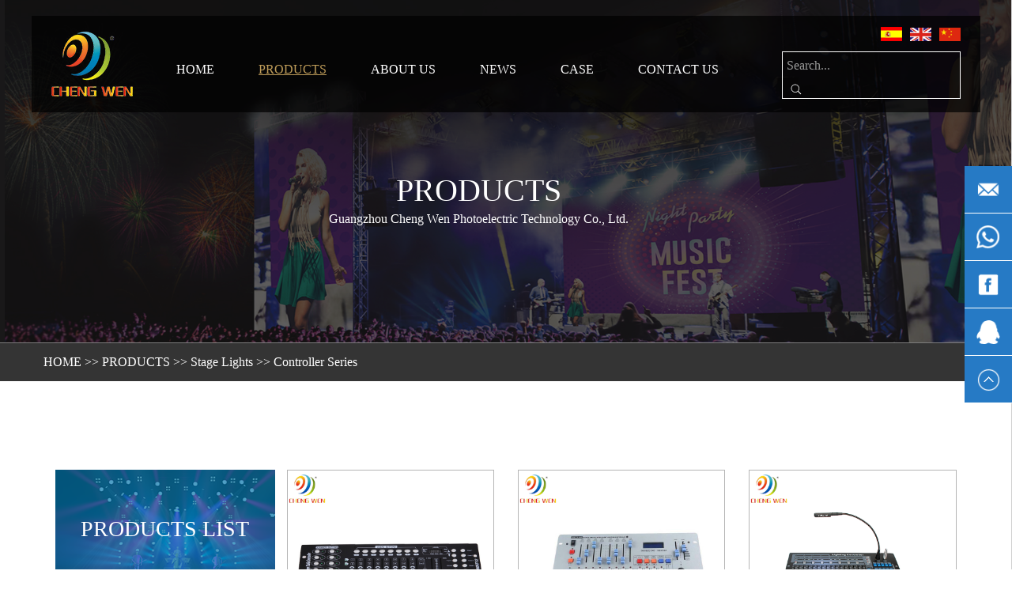

--- FILE ---
content_type: text/html; charset=utf-8
request_url: https://gzcwled.com/products_38/
body_size: 6840
content:
<!DOCTYPE html>
<html>
	<head>
		<meta charset="utf-8">
		<title>Guangzhou Cheng Wen Photoelectric Technology Co., Ltd.</title>
		<meta name="keywords" content="LED Screen,LED Display,Stage Light,Beam Light">
		<meta name="Description" content="">
		<link rel="shortcut icon" href="/static/upload/image/20200630/1593495872732190.jpg" type="image/x-icon">
		<link rel="icon" href="/static/upload/image/20200630/1593495872732190.jpg" type="image/x-icon">
		<meta http-equiv="X-UA-Compatible" content="IE=EmulateIE9">
		<!-- 避免IE使用兼容模式 -->
		<meta http-equiv="X-UA-Compatible" content="IE=edge,chrome=1" />
		<!-- 启用360浏览器的极速模式(webkit) -->
		<meta name="renderer" content="webkit" />
		<meta name="viewport" content="width=device-width, initial-scale=1, maximum-scale=1, user-scalable=no">
		<link rel="stylesheet" href="/template/cesi/css/animate.css">
		<link rel="stylesheet" href="/template/cesi/css/common.css">
		<link rel="stylesheet" href="/template/cesi/css/style.css">
		<script src="/template/cesi/js/jQuery-v3.3.1.js"></script>
		<script src="/template/cesi/bootstrap/js/bootstrap.min.js"></script>
		<script src="/template/cesi/js/swiper.min.js" type="text/javascript" charset="utf-8"></script>
		<script src="/template/cesi/js/wow.js" type="text/javascript" charset="utf-8"></script>
		<script src="/template/cesi/js/scroll.js" type="text/javascript" charset="utf-8"></script>
		<script src="/template/cesi/js/common.js" type="text/javascript" charset="utf-8"></script>
		<script>
			(function(w){if(!("WebSocket"in w&&2===w.WebSocket.CLOSING)){var d=document.createElement("div");d.className="browsehappy";d.innerHTML='<div style="width:100%;height:100px;font-size:20px;line-height:100px;text-align:center;background-color:#E90D24;color:#fff;margin-bottom:40px;z-index:9999;">\u4f60\u7684\u6d4f\u89c8\u5668\u5b9e\u5728<strong>\u592a\u592a\u65e7\u4e86</strong>\uff0c\u592a\u592a\u65e7\u4e86 <a target="_blank" href="http://browsehappy.osfipin.com/" style="background-color:#31b0d5;border-color: #269abc;text-decoration: none;padding: 6px 12px;background-image: none;border: 1px solid transparent;border-radius: 4px;color:#FFEB3B;">\u7acb\u5373\u5347\u7ea7</a></div>';var f=function(){var s=document.getElementsByTagName("body")[0];if("undefined"==typeof(s)){setTimeout(f,10)}else{s.insertBefore(d,s.firstChild)}};f()}}(window));
		</script>
      <!-- Google Tag Manager -->
<script>(function(w,d,s,l,i){w[l]=w[l]||[];w[l].push({'gtm.start':
new Date().getTime(),event:'gtm.js'});var f=d.getElementsByTagName(s)[0],
j=d.createElement(s),dl=l!='dataLayer'?'&l='+l:'';j.async=true;j.src=
'https://www.googletagmanager.com/gtm.js?id='+i+dl;f.parentNode.insertBefore(j,f);
})(window,document,'script','dataLayer','GTM-NT5JBRZ');</script>
<!-- End Google Tag Manager -->
	</head>
	<body>
       <!-- Google Tag Manager (noscript) -->
<noscript><iframe src="https://www.googletagmanager.com/ns.html?id=GTM-NT5JBRZ"
height="0" width="0" style="display:none;visibility:hidden"></iframe></noscript>
<!-- End Google Tag Manager (noscript) -->
		<!-- 导航 -->
		<div class="container-fluid nav_box">
			<div class="container nav">
				<div class="logo">
					<a href="/"><img class="img-fluid" src="/static/upload/image/20200628/1593335742391940.png" alt="" /></a>
				</div>
				<nav class="navbar navbar-expand-lg navbar-light">
					<button class="navbar-toggler" type="button" data-toggle="collapse" data-target="#navbarNav" aria-controls="navbarNav"
					 aria-expanded="false" aria-label="Toggle navigation">
						<span class="navbar-toggler-icon"></span>
					</button>
					<div class="collapse navbar-collapse" id="navbarNav">
						<ul class="navbar-nav">
							<li class="nav-item">
								<a class="nav-link " href="/">HOME</a>
							</li>
							
							<li class="nav-item">
								<a onclick="btn('')" class="nav-link default" href="/product/">PRODUCTS</a>
								
								<div class="dropdown-menu animated" aria-labelledby="navbarDropdownMenuLink">
									
									<a class="dropdown-item" onclick="btn('17')" href="/products_17/">LED Screen</a>
									
									<a class="dropdown-item" onclick="btn('18')" href="/products_18/">Stage Lights</a>
									
								</div>
								
							</li>
							
							<li class="nav-item">
								<a onclick="btn('')" class="nav-link " href="/about/">ABOUT US</a>
								
							</li>
							
							<li class="nav-item">
								<a onclick="btn('')" class="nav-link " href="/new/">NEWS</a>
								
							</li>
							
							<li class="nav-item">
								<a onclick="btn('')" class="nav-link " href="/case_19/">CASE</a>
								
							</li>
							
							<li class="nav-item">
								<a onclick="btn('')" class="nav-link " href="/contact/">CONTACT US</a>
								
							</li>
							
						</ul>
					</div>
				</nav>
				<form action="/search/" class="form_box_top" method="get">
					<ul class="language">
						<li><a href="https://cn.gzcwled.com"><img src="/template/cesi/img/zg.png" ></a></li>
						<li><a href="https://www.gzcwled.com"><img src="/template/cesi/img/mg.png" ></a></li>
						<li><a href="https://es.gzcwled.com"><img src="/template/cesi/img/timg.png" ></a></li>
					</ul>
					<div class="search">
						<div class="searchbox">
							<input name="keyword" placeholder="Search..." />
							<button type="submit"><img src="/template/cesi/img/search.png" /></button>
						</div>
					</div>
				</form>
			</div>
		</div>
		<script type="text/javascript">
			function btn(data) {
				localStorage.setItem("open", data);
			}
		</script>

		<!-- nei-banner -->
		<div class="container-fluid nei-banner">
	<img class="img-fluid" src="/static/upload/image/20200630/1593478531290571.png" alt=""/>
	<div class="i_title">
		<h1>PRODUCTS</h1>
		<p>Guangzhou Cheng Wen Photoelectric Technology Co., Ltd.</p>
	</div>
	<div class="crumbs">
		<div class="container">
			<p><a href="/">HOME</a> >> <a href="/product/">PRODUCTS</a> >> <a href="/products_18/">Stage Lights</a> >> <a href="/products_38/">Controller Series</a></p>
		</div>
	</div>
</div>

		<div class="container pro_list_box">
			<div class="col-12 col-md-3 col-lg-3 pro_left_box">
				<div class="pro_title">
                  <h3>PRODUCTS LIST</h3>
				</div>
				<ul id="accordion" class="accordion">
					
						<li class="" data="17">
							<div class="clearfix link open">
								<a href="/products_17/">LED Screen</a>
								<i class="fa fa-chevron-down"></i>
							</div>
							<ul class="submenu">
								<div class="submenu-body open">
									
										<li class="">
												<a data="22" href="/products_22/" onclick="window.open('/products_22/','_self')">Indoor Rental LED Display</a>
											</li>
									
										<li class="">
												<a data="23" href="/products_23/" onclick="window.open('/products_23/','_self')">Outdoor Rental LED Display</a>
											</li>
									
										<li class="">
												<a data="24" href="/products_24/" onclick="window.open('/products_24/','_self')">Indoor Fixed LED Display</a>
											</li>
									
										<li class="">
												<a data="25" href="/products_25/" onclick="window.open('/products_25/','_self')">Outdoor Fixed LED Display</a>
											</li>
									
										<li class="">
												<a data="26" href="/products_26/" onclick="window.open('/products_26/','_self')">Dance LED Display</a>
											</li>
									
										<li class="">
												<a data="27" href="/products_27/" onclick="window.open('/products_27/','_self')">Transparent LED Display</a>
											</li>
									
										<li class="">
												<a data="28" href="/products_28/" onclick="window.open('/products_28/','_self')">Poster LED Display</a>
											</li>
									
										<li class="">
												<a data="29" href="/products_29/" onclick="window.open('/products_29/','_self')">Football LED Display</a>
											</li>
									
								</div>
							</ul>
						</li>
					
						<li class="default" data="18">
							<div class="clearfix link open">
								<a href="/products_18/">Stage Lights</a>
								<i class="fa fa-chevron-down"></i>
							</div>
							<ul class="submenu">
								<div class="submenu-body open">
									
										<li class="">
												<a data="30" href="/products_30/" onclick="window.open('/products_30/','_self')">Beam Light Series</a>
											</li>
									
										<li class="">
												<a data="31" href="/products_31/" onclick="window.open('/products_31/','_self')">Moving Head Light Series</a>
											</li>
									
										<li class="">
												<a data="32" href="/products_32/" onclick="window.open('/products_32/','_self')">Wall Wash Light Series</a>
											</li>
									
										<li class="">
												<a data="33" href="/products_33/" onclick="window.open('/products_33/','_self')">COB Light Series</a>
											</li>
									
										<li class="">
												<a data="34" href="/products_34/" onclick="window.open('/products_34/','_self')">Wireless Battery Par Light Series</a>
											</li>
									
										<li class="">
												<a data="35" href="/products_35/" onclick="window.open('/products_35/','_self')">LED Par Light Series</a>
											</li>
									
										<li class="">
												<a data="36" href="/products_36/" onclick="window.open('/products_36/','_self')">Effect and Laser Light Series</a>
											</li>
									
										<li class="">
												<a data="37" href="/products_37/" onclick="window.open('/products_37/','_self')">Follow  Light Series</a>
											</li>
									
										<li class="default">
												<a data="38" href="/products_38/" onclick="window.open('/products_38/','_self')">Controller Series</a>
											</li>
									
										<li class="">
												<a data="39" href="/products_39/" onclick="window.open('/products_39/','_self')">Fog and Somke Machine Series</a>
											</li>
									
								</div>
							</ul>
						</li>
					
				</ul>
			</div>
			<div class="row pro_list">
				
				<div class="col-6 col-md-9 col-lg-4">
					<a href="/products_38/156.html">
						<div class="por_img">
							<img class="img-fluid" src="/static/upload/image/20200827/1598488628184621.jpg" alt="192 DMX Controller" />
							<div>
								DMX 512 Single outputTotal 240 channels12 programs40 steps12 computer lights&nbsp;16 channels/light48 dimmer channelspacking:carton boxN.W.: 4.3KGG.W.:5.0kgProduct size:49x24.5x11cmPackaging size:53x32x15cm
							</div>
						</div>
						<p>192 DMX Controller</p>
					</a>
				</div>
				
				<div class="col-6 col-md-9 col-lg-4">
					<a href="/products_38/154.html">
						<div class="por_img">
							<img class="img-fluid" src="/static/upload/image/20200827/1598488815925327.jpg" alt="240 DMX Controller" />
							<div>
								DMX 512 Single outputLED LCD8-channel fader16- channel computer control 12 sets of lights&nbsp;1pcs auto light speed putter1pcs gradual putting1 set of rocker devices which could be12 light programs,each the largest 20-step240 of computer lights chase stepsInternational standard DMX512 signalMIC with home voice inputN.W.:4KGSize:485x250x85mm
							</div>
						</div>
						<p>240 DMX Controller</p>
					</a>
				</div>
				
				<div class="col-6 col-md-9 col-lg-4">
					<a href="/products_38/150.html">
						<div class="por_img">
							<img class="img-fluid" src="/static/upload/image/20200827/1598489224284741.jpg" alt="1024 Kingkong Controller" />
							<div>
								DMX512/1990,Up to 1024 DMX&nbsp; channels,output with optical isolated.Up to 96 intelligent Fixtures or 96 Dimmers can be controller.Shape generator inside.Shape generator can be create effects such as circles, spire, rainbow,etc.60 playbacks can be store as charse or scene.UP to 600 steps n be store in chase.LCD display with backlight.12V accessory operate light (OPTIONAL)Power：AC 100 240V/50-60HZSize:485x420x105mm
							</div>
						</div>
						<p>1024 Kingkong Controller</p>
					</a>
				</div>
				
				<div class="col-6 col-md-9 col-lg-4">
					<a href="/products_38/145.html">
						<div class="por_img">
							<img class="img-fluid" src="/static/upload/image/20200827/1598490876791070.jpg" alt="X3  Controller" />
							<div>
								10 DMX Outputs, 1 DMX Input3 internal TFT wide mode touch screens(15.4&quot; WXGA)1 INTERNAL 9&quot; Touch screen30 manual executor faders, 80 executor buttons7 encoders with push function, 1 dimmer roller, 1 TRACK BALL 1 master fader, 2 A/B fader(100mm)1 etherCON Connectors, 5GB Connectors, 1 backup usd input MIDI IN/OUT,LTC,MIC IN,SOUND IIN/OUT.Individually backlight slient(clickless) keysInternal keyboard, Motorized monitor wingBuilt-in uninterrupitble power suppy (UPS)Support Stage 3D effect simulation,Real-time simulation of the scene120G SSD,I7 CPU,8G RAM, Geforce Graphics accelerator Win 7/Win 10 64 bit system.AC Input:160-250V AC50/60HZSize; 129x64x20cm flight case size:136x31x88cmN.W.: 49KG&nbsp; G.W:92KG
							</div>
						</div>
						<p>X3  Controller</p>
					</a>
				</div>
				
				<div class="col-6 col-md-9 col-lg-4">
					<a href="/products_38/140.html">
						<div class="por_img">
							<img class="img-fluid" src="/static/upload/image/20200827/1598490959512591.jpg" alt="Tiger Touch Console DMX Controller" />
							<div>
								When using powerful Titan. Titan opearting system;Dual core processor,60g SSD drive, 2gb of mesmory;To support Chinese menu display and built- in mulitiple languages;Have a bulit- in 15.4 inch touch screen.When four DMX output port. 2048 DMX channels;Does support Artnet and can be extended to 12, DMX output 6144 channels; 10 macro buttons, you can edit any program;When 20 replay push road support 1000 virtual replay;Have strong CMY palette function;Does support graffiti type written naming functions;Support CITP protocol,you can preview server or digital modulation of built-in material;To set aside an external wifi access point, the ipod Touch and Iphone can be use for remote control;Have built-in library of thousands of lights,and built-in lights library editing software;Have built-in stage Visualiser Visualization simulation software,support video.To provide the MIDI time code control,remote replay button or by MIDI pusher;Have built- in pixel map generator and a built- in graphics.Net Weight:14kg&nbsp; &nbsp;Gross weight:29KGPacking size: 750x610x300mm
							</div>
						</div>
						<p>Tiger Touch Console DMX Controller</p>
					</a>
				</div>
				
				<div class="col-6 col-md-9 col-lg-4">
					<a href="/products_38/135.html">
						<div class="por_img">
							<img class="img-fluid" src="/static/upload/image/20200827/1598491000473658.jpg" alt="MA Controller" />
							<div>
								Low confinguration15.6&quot; Touch Monitor/inter Core I5 CPU/120GB Hard Disk/Kindston 8GB DDR3 1600 Memory.High Configuration 19&quot; Touch Monitor /Inter Core 17 CPU/240GB hard Disk/ Kindston 168GB DDR3 1600 Memory4 Atteibute Value encoder wheel(integration of key function)A master fader( 60mmmanual) 2AB fader(1ommmanual)21 program memory function keyps2 pcs 15.6&quot; or 19&quot; inch wide screen touch displayFlight case attached with keyboard and mouseUPS Power ProtectorWide Voltage,energy-savingLow-power design:AC165-264V&nbsp; Power:150wMulti-screen control card&nbsp; &nbsp; &nbsp; &nbsp; &nbsp; &nbsp; 4USD socket A typeA spare USB input Btype. an audio input socketA stereo output. and LTC input socket6 DMX 512 Output socket, A dmx 512 input socket (composite output)2 Worklights port, a gigabit network sockerA midi input socker
							</div>
						</div>
						<p>MA Controller</p>
					</a>
				</div>
				
			</div>
		</div>
		<div class="container pb-5">
			<div class="page">
				<ul>
					
					<a href="javascript:;">&lt;</a>
					<a href="/products_38/" class="page-num page-num-current">1</a>
					<a href="javascript:;">&gt;</a>
					
				</ul>
			</div>
		</div>
		<script type="text/javascript">
		    $(".accordion li").eq(0).find("div").addClass("open");
			$(".accordion li").eq(0).find(".submenu").show();
			var Accordion = function(el, multiple) {
				this.el = el || {};
				this.multiple = multiple || false;
				var links = this.el.find('.link');
				links.on('click', {
					el: this.el,
					multiple: this.multiple
				}, this.dropdown)
			}
			Accordion.prototype.dropdown = function(e) {
				var $el = e.data.el;
				$this = $(this), $next = $this.next();
				$next.slideToggle();
				$this.toggleClass('open');
				if (!e.data.multiple) {
					var data = $(this).parent().attr("data");
					localStorage.setItem("open", data);
					$el.find('.submenu').not($next).slideUp().parent().find(".link").removeClass('open');
				};
			}
			var accordion = new Accordion($('#accordion,#accordion1'), false);
			$("#accordion li").each(function (index,domEle){
				var open = localStorage.getItem('open');
				var data = $(this).attr("data")
				var length = $(this).find(".submenu-body a").length
				 if(length==""){
					$(this).find("i").hide()
				 }else{
					$(this).find("i").show()
					if(open==data){
						$(this).find(".link ").addClass("open")
						$(this).find("ul").show();
					}else{
						$(this).find(".link ").removeClass("open")
						$(this).find("ul").hide();
					}
				 }
			 });
		</script>
<div class="container-fluid foot_box">
	<div class="container foot">
		<div class="col-12 col-md-4 col-lg-4 foot_list">
			<h1 class="h1">NAVIGATION</h1>
			<img src="/template/cesi/img/foot_title.png" >
			<li><a href="/">HOME</a></li>
			
			<li><a href="/product/">PRODUCTS</a></li>
			
			<li><a href="/about/">ABOUT US</a></li>
			
			<li><a href="/new/">NEWS</a></li>
			
			<li><a href="/case_19/">CASE</a></li>
			
			<li><a href="/contact/">CONTACT US</a></li>
			
		</div>
		<div class="col-12 col-md-4 col-lg-4">
			<ul class="foot_contact">
				<h1 class="h1">CONTACT US</h1>
				<img src="/template/cesi/img/foot_title.png" >
				<li>Name：Wen Chen</li>
				<li>Tel：+86 020 81374252</li>
				<li>Fax：+86 020 81374253</li>
				<li>Phone/WhatsAPP/Wechat：+86-153 02212912</li>
				<li>E-mail：admin@gzcwled.com</li>
			</ul>
		</div>
		
		<div class="col-12 col-md-4 col-lg-4">
			<img class="img-fluid weixin" src="/static/upload/image/20200629/1593410374983781.png" >
		</div>
		
	</div>
	<div class="col-12 sitemap">
		<div class="container">
			<div class="col-12 col-md-6 col-lg-6">
				LINK:
			</div>
			<div class="col-12 col-md-6 col-lg-6">
				<div style="float: right;">
					Sitemap：<script type="text/javascript">document.write(unescape("%3Cspan id='cnzz_stat_icon_1279033040'%3E%3C/span%3E%3Cscript src='https://s9.cnzz.com/z_stat.php%3Fid%3D1279033040%26show%3Dpic1' type='text/javascript'%3E%3C/script%3E"));</script>
					</script>
				</div>
				<ul class="share">
					<li><img src="/template/cesi/img/share1.png" ></li>
					<li><img src="/template/cesi/img/share2.png" ></li>
					<li><img src="/template/cesi/img/share3.png" ></li>
					<li><img src="/template/cesi/img/share4.png" ></li>
					<li><img src="/template/cesi/img/share5.png" ></li>
				</ul>
			</div>
		</div>
	</div>
</div>
	<!-- 浮动通讯 -->
	<div class="global_toolbar">
		<div class="toolbar_btn center" style="top: 50%; margin-top: -150px;">
			<a href="mailto:admin@gzcwled.com" id="needtohelp_0_GetPricing" class="bar_forum bar_project_consulting">
				<samp>
					<i class="iconi icon-LiveChat1">
						<img src="/template/cesi/img/yx.png" alt="">
					</i>
				</samp>
				<em>
					<i>admin@gzcwled.com</i>
				</em>
			</a>

			<a href="" id="needtohelp_0_GetPricing" class="bar_forum bar_project_consulting">
				<samp>
					<i class="iconi icon-LiveChat1">
						<img src="/template/cesi/img/ws.png" alt="">
					</i>
				</samp>
				<em>
					<i>+8615302212912</i>
				</em>
			</a>

			<!-- <a href="" id="needtohelp_0_forum" class="bar_forum">
				<samp>
					<i class="iconi icon-LiveChat1">
						<img src="/template/cesi/img/dh.png" alt="">
					</i>
				</samp>
				<em>
					<i>{label:Ins}</i>
				</em>
			</a> -->
			<a href="" id="needtohelp_0_forum" class="bar_forum">
				<samp>
					<i class="iconi icon-LiveChat1">
						<img src="/template/cesi/img/fb.png" alt="">
					</i>
				</samp>
				<em>
					<i>Wen Chen</i>
				</em>
			</a>
			<a href="" id="needtohelp_0_forum" class="bar_forum">
				<samp>
					<i class="iconi icon-LiveChat1">
						<img src="/template/cesi/img/qq.png" alt="">
					</i>
				</samp>
				<em>
					<i>1393337905</i>
				</em>
			</a>
			<a href="javascript:goTop();" id="needtohelp_0_GetQuote" class="bar_forum bar_inquire">
				<samp>
					<i class="iconi icon-LiveChat1">
						<img src="/template/cesi/img/to-top.png" alt="">
					</i>
				</samp>
			</a>

		</div>
	</div>

<script>
	var wow = new WOW({
		boxClass: 'wow',
		animateClass: 'magictime',
		offset: 0,
		mobile: true,
		live: true
	});
	wow.init();
	//to-top
	function goTop() {
		$('html,body').animate({
			'scrollTop': 0
		}, 600);
	}
</script>
</body>
</html>


--- FILE ---
content_type: text/css
request_url: https://gzcwled.com/template/cesi/css/common.css
body_size: 2365
content:
@import url("swiper.css");
@import url("../bootstrap/css/bootstrap.css");
@import url("animate.css");

@font-face {
	font-family: 'Impact';
	src: url('./impact.ttf');
}

* {
	margin: 0;
	padding: 0;
	box-sizing: border-box;
	-moz-box-sizing: border-box;
	-webkit-box-sizing: border-box;
	-webkit-tap-highlight-color: rgba(0, 0, 0, 0);
}

body,div,ul,p,h1,h2,h3,h4,h5,h6 {
	margin: 0;
	padding: 0;
}

ul li {
	list-style: none;
}

a {
	cursor: pointer;
	touch-callout: none;
	text-decoration: none;
	hide-focus: expression(this.hideFocus=true);
	outline: none;
}

a:focus {
	outline: 0;
}

em,
i {
	font-style: normal;
}

input:focus,
textarea:focus {
	outline: none;
}

input,
textarea,
select {
	font-family: inherit;
	font-size: inherit;
	font-weight: inherit;
}

button,
input[type="submit"] {
	border: none;
	background: none;
	appearance: none;
	outline: none;
}

input,
textarea {
	border: none;
	background: none;
	appearance: none;
	outline: none;
}

img {
	border: none;
	vertical-align: middle;
}

.clearfix:after {
	visibility: hidden;
	display: block;
	font-size: 0;
	content: "";
	clear: both;
	height: 0;
}

.clearfix {
	*zoom: 1;
}

table {
	width: 100% !important;
	border-collapse: collapse !important;
	border: 1px solid #ddd !important;
}

table td {
	border: 1px solid #ddd !important;
}

table tr {
	border: 1px solid #ddd !important;
}
body {
	-webkit-font-smoothing: antialiased;
	-moz-osx-font-smoothing: grayscale;
	font-size: 16px;
	color: #333;
	font-family: "Arial,微软雅黑";
	overflow-x: hidden;
}

.nav_box{
	position: absolute;
	top: 20px;
	z-index: 9999;
}
.nav{
	display: block;
	width: 100%;
	padding: 20px 25px;
	background: rgba(0,0,0,0.7);
	min-height: 122px;
}
.logo{
	float: left;
}
.logo img{
	margin-right: 10px;
}
.navbar {
	margin-top: 20px;
	float: left;
	width: 70%;
}
.navbar-light .navbar-nav .nav-link{
	color: #FFFFFF;
}
.navbar-light .navbar-nav .nav-link:hover{
	color: #FFFFFF;
	text-decoration:underline;
}
.nav_box .nav-item{
	position: relative;
	padding: 0 20px;
}
.form_box_top{
	float: right;
}
.language{
	margin-top: -10px;
}
.language li{
	width: 27px;
	height: 28px;
	margin-left: 10px;
	float: right;
}
.language li img{
	width: 100%;
}
/* .form_box_top input{
	background: #11141e;
} */
.search{
	margin-top: 7px;
	width: 226px;
	float: right;
	border: 1px solid #FFFFFF;
}
.search input{
	padding: 5px;
}
.search button{
	width: 34px;
}
.dropdown-menu{
	top: 36px;
	z-index: 9999;
}
.navbar li:hover .dropdown-menu {display: block; -webkit-animation-name:flipInY;animation-name:flipInY; transition:0.5s;}
.navbar-light .default {
	color: #be9c59 !important;
	text-decoration:underline;
}
/* 面包屑 */
.crumbs {
	border-top: 1px solid #7d7d7d;
	color: #FFFFFF;
	padding: 12px 0;
	background: #343434;
}
.crumbs a{
	color: #FFFFFF;
}
.nei-banner{
	position: relative;
	overflow: hidden;
}
.nei-banner .i_title{
	position: absolute;
	top: 45%;
	left: 50%;
	color: #FFFFFF;
	margin-left: -224px;
}
/* 分页 */
.page {
	padding: 3% 0 0;
}

.page ul {
	text-align: center;
}

.page ul li {
	display: inline-block;
}

.page ul a {
	display: inline-block;
	width: 28px;
	height: 28px;
	line-height: 25px;
	border: 1px solid #dfdfdf;
	background: #dfdfdf;
	color: #7e7e7e;
	font-size: 16px;
}

.page ul a.page-num-current {
	background: #0391ff;
	color: #fff;
	border: 1px solid #0391ff;
}

.page2 ul {
	text-align: center;
	margin: 0;
	padding: 0;
}

.page2 ul li {
	display: inline-block;
	cursor: pointer;
	margin: 0 1%;
	width: 165px;
	height: 33px;
	border: 1px solid #7d7d7d;
	font-size: 14px;
	color: #333;
	text-align: center;
	line-height: 33px;
}

.page2 li:hover {
	background: #0378ae;
	border: 1px solid #0378ae;
	color: #fff;
}

.foot_box {
	background: url(../img/foot_img.png) no-repeat;
	background-size: 100% 100%;
	overflow: hidden;
}

.foot {
	padding: 56px 0 30px 0;
	overflow: hidden;
}

.foot_list {
	overflow: hidden;
}

.foot_list li {
	margin-top: 19px;
	overflow: hidden;
}
.foot h1{
	font-size: 24px;
	color: #FFFFFF;
}
.form_box li {
	float: left;
	width: 228px;
	margin-bottom: 20px;
	
}
.foot_list li a{
	color: #FFFFFF;
	float: left;
	width: 100%;
}
.sitemap {
	border-top: 1px solid #FFFFFF;
	padding: 20px 0;
	overflow: hidden;
	color: #FFFFFF;
}

.foot li a:hover {
	text-decoration: underline
}
.foot_contact li{
	color: #FFFFFF;
	font-size: 14px;
	margin-top: 20px;
}
.share{
	float: right;
}
.share li{
	float: left;
	margin-right: 20px;
}
.weixin{
	float: right;
	width: 185px;
	height: 185px;
}
@media screen and (max-width:1400px) {
	
}
@media screen and (max-width:1200px) {
	.nav_box .nav-item {
	    padding: 0 6px;
	}
	.search{
		float: left;
		width: 165px;
	}
	.search input{
		width: 118px;
	}
	.foot_nav li{
		padding-bottom: 10px;
	}
	.logo img{
	  margin-right: 0;	
	}
}


@media screen and (max-width:990px) {
	.navbar {
	    width: 30%;
	}
	.navbar-light .navbar-nav .nav-link{
		    padding: 10px 0!important;
			
	}
	.navbar-light{
		margin-bottom: 50px;
	}
	.navbar-light .navbar-toggler-icon {background: url(../img/nav.png);}
	.foot_nav{
		padding: 0 20px;
	}
	.share{
		margin-top: 15px;
		float: left;
	}
	.weixin{
		margin-top: 20px;
		float: left;
	}
	
}
@media screen and (max-width:750px) {
	.logo{
		position: absolute;
		right: 0;
		float: right;
	}
	.nav_box{
		top: 0;
	}
	.banner,.nei-banner{
		margin-top: 183px;
	}
	.navbar{
		width: 100%;
		margin-top: 0;
		float: right!important;
	}
	.search {
	    width: 280px;
	}
	.search input {
	    width: 233px;
	}
	.navbar-light .navbar-toggler{
		border: 1px solid #FFFFFF;
	}
	.foot_list {
		margin-top: 20px;
	}
	.foot_text{
		text-align: left;
	}
	.foot_nav li i{
		display: none;
	}
	.form_box_top{
		padding-bottom: 10px;
	}
    .logo {
      right: 24px;
  	}
    .nei-banner .i_title{
     	font-size: 22px;
		top: 12%;
    }
    .nei-banne .i_title p{
		padding: 0 25px;
    }
	
}



/*  -------[=浮动通讯=]-------
********************************/
.global_toolbar {
	position: fixed;
	z-index: 1001;
	top: 0;
	right: 0;
	width: 0;
	height: 100%;
	-webkit-transition: all .4s cubic-bezier(.2, .83, .42, .91);
	transition: all .4s cubic-bezier(.2, .83, .42, .91);
	border-left: 1px solid #d0d0d0;
	background: #fff
}

.toolbar_btn {
	position: absolute;
	top: 100%;
	left: -60px;
	width: 60px
}

.toolbar_btn a,
.toolbar_btn a samp {
	position: relative;
	display: block;
	height: 60px;
	-webkit-transition: all .4s cubic-bezier(.2, .83, .42, .91);
	transition: all .4s cubic-bezier(.2, .83, .42, .91);
	border-bottom: 1px solid #fff;
}

.toolbar_btn a samp {
	z-index: 2;
	width: 60px;
	color: #fff;
	background-color: #267ac5;
}

.toolbar_btn a em {
	font-size: 16px;
	font-style: normal;
	line-height: 60px;
	position: absolute;
	z-index: 1;
	top: 0;
	right: 60px;
	display: block;
	overflow: hidden;
	width: 0;
	height: 60px;
	-webkit-transition: all .4s cubic-bezier(.2, .83, .42, .91);
	transition: all .4s cubic-bezier(.2, .83, .42, .91);
	text-align: center;
	color: #fff;
	background-color: #267ac5;
}

.toolbar_btn a em i {
	display: block;
	color: #fff;
}

.toolbar_btn a:hover em {
	width: 240px;
	background: #267ac5;
}

.iconi {
	width: 30px;
	height: 30px;
	display: block;
	position: absolute;
	top: 15px;
	left: 15px;
}

.icon-LiveChat1 img {
	width: 100%;
	height: auto;
	display: block;
	border: none;
}

@media screen and (max-width:500px) {
	.navbar-light .navbar-nav .nav-link{
		    padding: 6px 20px ;
	}
	.form_box {
		width: 100%;
		overflow: hidden;
		margin-top: 10px;
	}

	.foot_list li {
		margin-top: 5px;
	}

	.foot_list2 li {
		margin-top: 5px;
	}

	.form_box li {
		width: 100%;
	}

	.form_box li input {
		width: 100%;
	}

	.form_box textarea {
		width: 100%;
	}

	.send {
		width: 100%;
	}
}


--- FILE ---
content_type: text/css
request_url: https://gzcwled.com/template/cesi/css/style.css
body_size: 3310
content:
.index_pro_bxo{
	padding: 35px 32px;
	border-top: 15px solid #be9c59;
	position: relative;
	margin-top: -50px;
	z-index: 9999;
	background: #f6f6f6;
	border-radius: 5px;
}
@font-face {
	font-family: 'Swis721 BlkCn BT';
	src: url('../fonts/TT0173M_.TTF');
}
.i_title{
	text-align: center;
	margin-bottom: 45px;
}
.i_title h1{
	text-transform: uppercase;
	font-family: Swiss911 Cm BT;
}
.i_title p{
	font-size: 16px;
}
.i_about{
	padding: 0;
	margin-top: 65px;
	margin-bottom: 65px;
	overflow: hidden;
}
.about_img{
	padding-top: 48px;
	height: 330px;
	overflow: hidden;
}
.about_img div{
	width: 20%;
	padding: 0 5px;
	float: left;
}
.i_us_text{
	position: relative;
	padding: 20px 10px 20px 48px;
	font-size: 16px;
	color: #000000;
	background: #e8e8e8;
}
.us_img_box{
	position: relative;
}
.b_us{
	position: absolute;
	top: 0;
	right: 0;
	width: 175px;
	height: 54px;
	background: #e8e8e8;
}
.us_img{
	position: relative;
	top: 0;
	z-index: 999;
}
.us_img{
	margin-top: 16px;
	position: relative;
}
.more{
	position: absolute;
	right: 0;
	width: 180px;
	height: 40px;
	background: #333333;
	text-align: center;
	line-height: 40px;
	color: #FFFFFF;
}
.i_teb a{
	position: relative;
	text-align: center;
	padding: 15px 0;
	width: 100%;
	float: left;
	background: #e4e4e4;
	color: #464646;
	font-size: 14px;
	cursor:pointer
}
.i_pro_bxo{
	padding: 80px 0;
	background: url(../img/pro_b.png) no-repeat;
}
.i_pro_list h3{
	padding: 18px 0;
	text-align: center;
	font-weight: 900;
	font-size: 18px;
	color: #FFFFFF;
	text-transform: uppercase;
}
.swiper-container1{
	padding-top: 20px;
	overflow: hidden;
}
.swiper-nr{
	position: relative;
}
.swiper-button-next1{
	width: 27px;
	height: 41px;
	position: absolute;
	top: 38%;
	left: -50px;
	margin-top: -20px;
	background: url(../img/left.png) no-repeat;
}
.swiper-button-prev1{
	width: 27px;
	height: 41px;
	position: absolute;
	top: 38%;
	right: -50px;
	margin-top: -20px;
	background: url(../img/right.png) no-repeat;
}
.pro_more{
	width: 40px;
	height: 40px;
	margin: 0 auto;
	background: #50abcb;
	border-radius: 30px;
	text-align: center;
	overflow: hidden;
	transition: all 0.4s ease-in-out 0s;
}
.pro_more span{
	line-height: 40px;
	display: none;
	color: #FFFFFF;
}
.pro_more img{
	margin-top: 10px;
}
.sub2-img img{
	transition: all 0.4s ease-in-out 0s;
}
.sub2-list:hover .pro_more{
	width: 200px;
}
.sub2-list:hover img{
	margin-top: 0;
}
.sub2-list:hover span{
	display: inline-block;
}
.sub2-list:hover .sub2-img img{
	margin-top: -20px;
}
.pro_teb{
	width: 695px;
	margin: 0 auto;
	overflow: hidden;
	margin-bottom: 40px;
}
.pro_teb div:nth-child(1){
	margin-right: 15px;
}
.pro_teb div{
	cursor:pointer;
	float: left;
	text-align: center;
	width: 325px;
	height: 60px;
	line-height: 60px;
	color: #FFFFFF;
	background: #999999;
    text-transform: uppercase;
}
.pro_teb .on{
	background: url(../img/btn.jpg);
}
.i_list{
	margin-top: 50px;
	overflow: hidden;
}
.us_list{
	padding: 0 10px;
	float: left;
	width: 20%;
}
.us_list img{
	display: block;
	margin: 0 auto;
}
.us_list p{
  	text-align: center;
	padding: 20px 15px;
	height: 136px;
	color: #333333;
	font-size: 16px;
	overflow: hidden;
	text-overflow: ellipsis;
	display: -webkit-box;
	-webkit-line-clamp: 5;
	-webkit-box-orient: vertical;
}
.us_list img{
	padding-top: 10px;
	transition: all 0.4s ease-in-out 0s;
}
.us_list:hover img{
	margin-top: -10px;
	padding-bottom: 10px;
}
.i_box{
	margin-top: 85px;
	padding: 100px 0;
	overflow: hidden;
	background: url(../img/pro_b.png) no-repeat;
	background-size: 100% 100%;
}
.he_3DFlipX {
	display: block;

	overflow: hidden;
	padding: 6px;
	position: relative;
	box-sizing: border-box;
	-webkit-perspective: 1700px;
	-moz-perspective: 1700px;
	perspective: 1700px;
	-webkit-perspective-origin: 50% 50%;
	-moz-perspective-origin: 50% 50%;
	perspective-origin: 50% 50%
}

.he_3DFlipX_inner {
	width: 100%;
	height: 100%;
	padding: 0;
	margin: 0;
	position: relative;
	-webkit-transform-style: preserve-3d;
	-moz-transform-style: preserve-3d;
	transform-style: preserve-3d
}

.he_3DFlipX_inner div.he_3DFlipX_img {
	backface-visibility: hidden;
	-webkit-transition: all .5s ease-in-out;
	-moz-transition: all .5s ease-in-out;
	transition: all .5s ease-in-out
}

.he_3DFlipX_inner:hover>div.he_3DFlipX_img {
	-webkit-transform: rotateX(180deg);
	-moz-transform: rotateX(180deg);
	transform: rotateX(180deg)
}

.he_3DFlipX_inner>div img {
	max-width: 100%;
	padding: 0;
	margin: 0;
	display: block;
	position: relative
}

.he_3DFlipX_caption {
	position: absolute;
	top: 0;
	left: 0;
	padding: 0;
	background: rgba(45,56,65,0.3);
	color: #fff;
	height: 100%;
	width: 100%;
	padding: 0;
	margin: 0;
	opacity: 0;
	text-align: center;
	backface-visibility: hidden;
	-webkit-transform: rotateX(-180deg);
	-moz-transform: rotateX(-180deg);
	transform: rotateX(-180deg);
	-webkit-transition: all .5s ease-in-out;
	-moz-transition: all .5s ease-in-out;
	transition: all .5s ease-in-out
}

.he_3DFlipX_inner:hover .he_3DFlipX_caption {
	opacity: 1;
	-webkit-transform: rotateX(0);
	-moz-transform: rotateX(0);
	transform: rotateX(0)
}

.he_3DFlipX_caption h3 {
	font-size: 1.3em;
	font-weight: 700;
	text-align: center;
	width: 100%;
	position: absolute;
	top: 45%;
	left: 5px;
	margin: 0;
	padding: 0;
	color: #fff
}
.news_box{
	margin-top: 78px;
}
.i_news_list{
	margin-bottom: 30px;
}
.time{
	float: left;
	text-align: center;
	width: 125px;
	height: 125px;
	border: 1px solid #000000;
	margin-right: 20px;
}
.time h1{
	font-weight: 900;
	margin-top: 20px;
}
.i_news_list .news_text{
	float: left;
	width: 80%;
}
.news_text h2{
	margin-top: 20px;
	font-size: 18px;
	font-weight: 900;
	overflow: hidden;
	text-overflow: ellipsis;
	display: -webkit-box;
	-webkit-line-clamp: 1;
	-webkit-box-orient: vertical;
}
.news_text p{
	font-size: 14px;
	color: #333333;
	overflow: hidden;
	text-overflow: ellipsis;
	display: -webkit-box;
	-webkit-line-clamp: 2;
	-webkit-box-orient: vertical;
}
/* 关于我们 */
.title_us{
	font-size: 18px;
	color: #000000;
	font-weight: 900;
}
.text_us h3{
	margin-bottom: 10px;
	padding-bottom: 5px;
	padding-right: 0;
	border-bottom: 1px solid #0378ae;
}
.workshop{
	position: relative;
	overflow: hidden;
}
.workshop div{
	padding: 22px;
}
.us_logo{
	position: absolute;
	left: 50%;
	top: 290px;
	margin-left: -76px;
	z-index: 999;
}
.our_list{
	margin-top: 25px;
	padding: 20px;
	background: #0378ae;
	color: #FFFFFF;
}
.our_list li{
	margin-top: 20px;
	font-size: 14px;
	display: block;
	height: 46px;
	word-break: break-all;
	overflow: hidden;
	text-overflow: ellipsis;
	-webkit-line-clamp: 2;
	-webkit-box-orient: vertical;
}
.our_list li i{
	float: left;
	width: 58px;
	height: 50px;
	border-right: 1px solid #FFFFFF;
	padding-right: 10px;
	margin-right: 10px;
}
.our_list li:nth-child(1) i{
	background: #FFFFFF;
	background: url(../img/our1.png) no-repeat;
}
.our_list li:nth-child(2) i{
	background: #FFFFFF;
	background: url(../img/our2.png) no-repeat;
}
.our_list li:nth-child(3) i{
	background: #FFFFFF;
	background: url(../img/our3.png) no-repeat;
}
.our_list li:nth-child(4) i{
	background: #FFFFFF;
	background: url(../img/our4.png) no-repeat;
}
.our_list li:nth-child(5) i{
	background: #FFFFFF;
	background: url(../img/our5.png) no-repeat;
}
.certificate{
	background: url(../img/certificate.png) no-repeat 0 120px;
	overflow: hidden;
}



/* 产品列表 */
.pro_title{
	padding: 58px 0;
	color: #FFFFFF;
	font-size: 24px;
	font-weight: 900;
	text-align: center;
	background: url(../img/por.png) no-repeat;
  	background-size: 100% 100%;
}
.pro_list_box {
	margin-top: 112px;
	overflow: hidden;
}
.pro_list>div{

}
.pro_left_box{
	padding-right: 0;
}
.accordion {
	background: #e5f4ff;
}

.accordion .link {
	position: relative;
	padding: 15px 0;
	cursor: pointer;
	display: block;
	position: relative;
	-webkit-transition: all .4s ease;
	-o-transition: all .4s ease;
	transition: all .4s ease;
}

.accordion .link a {
	display: inline-block;
	min-width: 80%;
	color: #666666;
	font-size: 18px;
	font-weight: bold;
  text-transform: uppercase;
}
.submenu div li{
	padding-left: 30px;
	background: url(../img/nav_img.png) no-repeat 16px 13px;
}
.accordion .link a:focus,
.accordion .link a:hover {
	color: #158b89;
}
.submenu-body li a:hover{
	color: #158b89;
}
.accordion li {
	display: block;
	border-bottom: 1px dashed #afbac1;
}

.accordion li i {
	margin-top: 8px;
	width: 14px;
	height: 14px;
	background: url(../img/2.png) no-repeat;
	float: right;
}
.accordion .link{
	padding: 15px 20px;
} 
.accordion li .open i {
	background: url(../img/1.png) no-repeat;
}
.submenu-body {
	background: #FFFFFF;
}
.submenu-body .default a {
    text-decoration: underline;
	color: #158b89;
}
.submenu-body li {
    display: block;
    padding: 0;
    margin: 0;
    border: none;
    line-height: 35px;
    width: 100%;
}
.por_img img{
	border: 1px solid #b5b5b5;
}
.por_img {
	position: relative;
}
.por_img div{
	position: absolute;
	top: 0;
	width: 100%;
	height: 100%;
	background: rgba(58,150,192,0.6);
	text-align: center;
	font-size: 18px;
	color: #FFFFFF;
	font-weight: 900;
	line-height: 166px;
	overflow: hidden;
	text-overflow: ellipsis;
	display: -webkit-box;
	-webkit-line-clamp: 1;
	-webkit-box-orient: vertical;
	padding: 0 20px;
	opacity: 0;
	transition: all 0.4s ease-in-out 0s;
}
.por_img div:hover{
	opacity: 1;
}
.pro_list p{
	padding: 0 10px;
	text-align: center;
}
.pro_xq{
	margin-top: 80px;
}
.pro_ico img{
	width: 100%;
	border: 1px solid #b5b5b5;
}
.mar3 {
	position: relative;
	margin-top: 10px;
}
.pro-li img{
	border: 1px solid #b5b5b5;
}
.mar3 .swiper-container3{
	overflow: hidden;
}
.swiper-button-next3{
	position: absolute;
	width: 18px;
	height: 27px;
	top: 35px;
	left: -30px;
	background: url(../img/left1.png) no-repeat;
}
.swiper-button-prev3{
	position: absolute;
	width: 18px;
	height: 27px;
	top: 35px;
	right: -30px;
	background: url(../img/right2.png) no-repeat;
}
.title_pro{
	text-transform: uppercase;
	color: #0378ae;
}
.list_box{
	margin-top: 72px;
}
.list>div{
	position: relative;
	padding: 10px;
}
.list h2{
	margin-top: 15px;
	color: #333333;
	font-size: 18px;
	font-weight: 900;
}
.list span{
	padding: 5px 0;
	font-size: 16px;
	color: #666666;
}
.list_text{
	height: 72px;
	overflow: hidden;
	text-overflow: ellipsis;
	display: -webkit-box;
	-webkit-line-clamp: 3;
	-webkit-box-orient: vertical;
}
.caese_xq{
	padding-top: 60px;
	overflow: hidden;
}
.caese_ico{
	width: 100%;
}
.caese_img_list img{
	margin-bottom: 15px;
}
.caese_img_list{
	padding-right: 30px;
}
/* 新闻列表 */
.lists_box{
	margin-top: 60px;
}
.list .news_more{
	padding: 0;
	float: left;
	width: 143px;
	height: 40px;
	text-align: center;
	line-height: 40px;
	background: #0391ff;
	color: #FFFFFF;
}
.itme{
	position: absolute;
	right: 15px;
	top: 35px;
}
/* 联系我们 */
.contact_us{
	margin-top: 60px;
}
.user_list li{
	margin-bottom: 25px;
	font-weight: 900;
	font-size: 18px;
}
.user_list li img{
	margin-top: -5px;
	margin-right: 10px;
	
}
.user_list li p{
	font-weight: 500;
	text-indent: 30px;
	font-size: 16px;
}
.us_form{
	padding: 0 30px;
}
.us_form li{
	margin-bottom: 12px;
}
.us_form li span{
	float: left;
	font-weight: 900;
	padding-bottom: 5px;
}
.us_form input{
	padding: 5px 10px;
	width: 100%;
	border: 1px solid #aaaaaa;
	border-radius: 5px;
}
.us_form textarea{
	padding: 10px;
	width: 100%;
	border: 1px solid #aaaaaa;
	border-radius: 5px;
}
.sends{
	width: 90px;
	height: 30px;
	background: #0378ae;
	color: #FFFFFF;
	border-radius: 5px;
}
@media screen and (max-width:1200px) {
	.i_news_list .news_text{
		width: 75%;
	}
  .i_about{
		padding-bottom: 20px;
	}
  
}
@media screen and (max-width:990px) {
    .nav_box{
    	background: #000000;
    }
	.us_list{
		width: 33.33%;
	}
	.about_img div{
		width: 33.33%;
		padding: 4px 5px;
	}
	.b_us{
		display: none;
	}
	.swiper-button-next1,.swiper-button-prev1,.swiper-button-next3,.swiper-button-prev3{
		display: none;
	}
	.i_about{
		padding-bottom: 20px;
	}
	.pro_teb{
		width: 100%;
	}
	.pro_teb div{
		margin-top: 10px;
		width: 100%;
		display: block;
	}
	.i_news_list .news_text{
		width: 65%;
	}
	.i_news_list .news_text{
		width: 65%;
	}
	.i_news_img{
		margin-top: 15px;
		width: 100%;
	}
	.us_logo{
		display: none;
	}
	.uor_ico{
		width: 100%;
	} 
}
@media screen and (max-width:750px) {
	.i_title{
		margin-bottom: 10px;
	}
	.i_about{
		margin-top: 60px;
	}
	.about_img{
		padding-top: 20px;
	}
	.i_us_text {
	    padding: 20px 15px 20px 15px;
	}
	.us_list{
		width:50%;
	}
	.us_list p{
		margin-bottom: 20px;
		height: 96px;
		overflow: hidden;
		text-overflow: ellipsis;
		display: -webkit-box;
		-webkit-line-clamp: 3;
		-webkit-box-orient: vertical;
	}
	.i_news_list .news_text{
		width: 60%;
	}
	.certificate{
		background: none;
	}
	.title_box{
		margin-top: 20px;
	}
	.itme{
		top: 12px;
	}
	.us_form{
		padding: 0;
	}
    .pro_left_box{
		padding: 0;
    }
   .img_us{
      width: 100%;
    }
	
}


--- FILE ---
content_type: text/plain
request_url: https://www.google-analytics.com/j/collect?v=1&_v=j102&a=2100746275&t=pageview&_s=1&dl=https%3A%2F%2Fgzcwled.com%2Fproducts_38%2F&ul=en-us%40posix&dt=Guangzhou%20Cheng%20Wen%20Photoelectric%20Technology%20Co.%2C%20Ltd.&sr=1280x720&vp=1280x720&_u=YEBAAEABAAAAACAAI~&jid=168299679&gjid=1203527008&cid=1554985330.1769231208&tid=UA-178405832-1&_gid=812059769.1769231208&_r=1&_slc=1&gtm=45He61m0n81NT5JBRZv832515925za200zd832515925&gcd=13l3l3l3l1l1&dma=0&tag_exp=103116026~103200004~104527906~104528500~104684208~104684211~105391252~115495938~115938465~115938469~116682876~117041588&z=2014914373
body_size: -449
content:
2,cG-X5D1BS3CJY

--- FILE ---
content_type: application/javascript
request_url: https://gzcwled.com/template/cesi/js/common.js
body_size: 626
content:
$(function() {
	new WOW().init();
	//	轮播图
	var swiper = new Swiper('.swiper-containers', {
		autoplay: true,
		loop:true,
		observer:true,//修改swiper自己或子元素时，自动初始化swiper
		observeParents:true,//修改swiper的父元素时，自动初始化swiper 
		onSlideChangeEnd: function(swiper){
		　　　swiper.update();
		　　　mySwiper.startAutoplay();
		　　  mySwiper.reLoop();
		},
		pagination: {
			el: '.swiper-paginations',
			clickable: true,
		},
		navigation: {
			nextEl: '.swiper-button-next',
			prevEl: '.swiper-button-prev',
		},
		debugger: true,
	});
	var swipers = new Swiper('.swiper-container1', {
		pagination: {
			el: '.swiper-pagination',
			clickable: true,
		},
		navigation: {
			nextEl: '.swiper-button-prev1',
			prevEl: '.swiper-button-next1',
		},
		breakpoints: {
			414: {
				slidesPerView:1,
				spaceBetween: 10
			},
			640: {
				slidesPerView:2,
				spaceBetween:10
			},
			768: {
				slidesPerView: 3,
				spaceBetween: 30
			},
			1200: {
				slidesPerView: 3,
				spaceBetween:45
			}
		}
	});
	var swipers = new Swiper('.swiper-container1', {
		pagination: {
			el: '.swiper-pagination',
			clickable: true,
		},
		// navigation: {
		// 	nextEl: '.swiper-button-prev1',
		// 	prevEl: '.swiper-button-next1',
		// },
		breakpoints: {
			414: {
				slidesPerView:1,
				spaceBetween: 10
			},
			640: {
				slidesPerView:2,
				spaceBetween:10
			},
			768: {
				slidesPerView: 3,
				spaceBetween: 30
			},
			1200: {
				slidesPerView: 3,
				spaceBetween:45
			}
		}
	});
	var swipers = new Swiper('.swiper-container2', {
		pagination: {
			el: '.swiper-p2',
			clickable: true,
		},
		// autoplay: true,
	// 	navigation: {
	// 		nextEl: '.swiper-button-next2',
	// 		prevEl: '.swiper-button-prev2',
	// 	},
	
		breakpoints: {
			//当宽度大于等于320
			320: {
				slidesPerView: 1,
				spaceBetween:0
			},
			414: {
				slidesPerView: 1,
				spaceBetween: 0
			},
			//当宽度大于等于768
			768: {
				slidesPerView: 3,
				spaceBetween:10
			},
			//当宽度大于等于1280
			1200: {
				slidesPerView: 3,
				spaceBetween: 50
			}
		}
	});
	
	var swiper = new Swiper('.swiper-container3', {
		navigation: {
			nextEl: '.swiper-button-prev3',
			prevEl: '.swiper-button-next3',
		},
		slidesPerView: 3,
		spaceBetween:10,
		pagination: {
	        el: '.swiper-pagination',
	        clickable: true,
		},
	});
	
	
});
$(document).ready(function(){
    $(document).off('click.bs.dropdown.data-api');
});